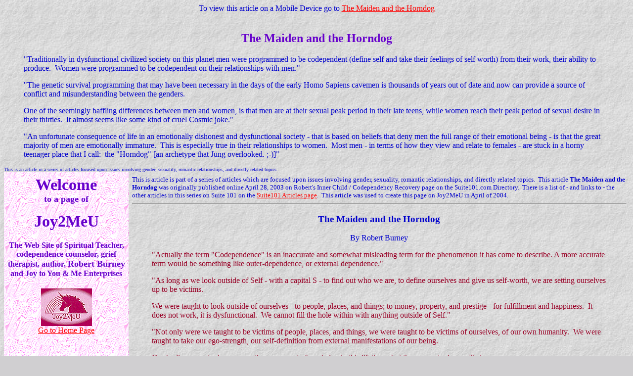

--- FILE ---
content_type: text/html
request_url: https://www.joy2meu.com/maiden_horndog.html
body_size: 7516
content:
<!DOCTYPE doctype PUBLIC "-//w3c//dtd html 4.0 transitional//en">
<html>
<head>
        
  <meta http-equiv="Content-Type"
 content="text/html; charset=iso-8859-1">
        
  <meta name="GENERATOR"
 content="Mozilla/4.77C-CCK-MCD {C-UDP; EBM-APPLE} (Macintosh; U; PPC) [Netscape]">
        
  <meta name="Author"
 content="Codependency Therapist, Inner Child Healing  pioneer, Spiritual Teacher Robert Burney">
        
  <meta name="KeyWords"
 content="Masculine Feminine, male female, man woman, men women, gender, romantic relationships, sexual relationship, sex, sexuality, dysfunctional society, intimate emotions emotional honesty intimacy honest codependent, codependence counselor, codependency therapist, inner child emotional healing, internal boundaries child within, childhood trauma programming, Maiden archetype, immature men">
        
  <meta name="Description"
 content="An article that is focused on the genetic racial programming that creates the Maiden archetype in women, and the horny teenage perspective that emotionally immature men have towards women.">
  <title>The Maiden and the Horndog</title>
   
</head>
  <body text="#0000cc" bgcolor="#d0cfd1" link="#ff0000" vlink="#c20098"
 alink="#330066" background="x23_gray">
    
<center>  To view this article on a Mobile Device go to <a
 href="http://www.healthyromanticrelationships.com/Related-Articles/the-maiden-and-the-horndog"
 target="_blank">The Maiden and the Horndog</a> </center>
 <br>
 
<center></center>
  
<center> 
<h2><font color="#6600cc">The Maiden and the Horndog</font></h2>
 </center>
    
<blockquote>"Traditionally in dysfunctional civilized society on this planet
 men were programmed to be codependent (define self and take their feelings
 of self worth) from their work, their ability to produce.&nbsp; Women were
 programmed to be codependent on their relationships with men."    
  <p>"The genetic survival programming that may have been necessary in the
 days of the early Homo Sapiens cavemen is thousands of years out of date
and now can provide a source of conflict and misunderstanding between the
genders.    </p>
   
  <p>One of the seemingly baffling differences between men and women, is
that men are at their sexual peak period in their late teens, while women
reach their peak period of sexual desire in their thirties.&nbsp; It almost
seems like some kind of cruel Cosmic joke." </p>
   
  <p>"An unfortunate consequence of life in an emotionally dishonest and
dysfunctional society - that is based on beliefs that deny men the full range
of their emotional being - is that the great majority of men are emotionally
immature.&nbsp; This is especially true in their relationships to women.&nbsp;
Most men - in terms of how they view and relate to females - are stuck in
a horny teenager place that I call:&nbsp; the "Horndog" [an archetype that
Jung overlooked. ;-)]"</p>
 </blockquote>
  <font size="-2">This is an article in a series of articles <font
 color="#0000cc">focused upon</font> issues involving gender, sexuality, romantic
relationships, and directly related topics.</font>  
<table border="0" cellspacing="0" cellpadding="7" width="100%">
  <tbody>
     <tr valign="top">
  <td width="20%" background="Marble.gif">        
      <center><b><font color="#6600cc"><font size="+3">Welcome</font></font></b>
       <br>
       <b><font color="#6600cc"><font size="+1">to a page of</font></font></b>
       
      <p><b><font color="#6600cc"><font size="+3">Joy2MeU</font></font></b></p>
       </center>
          
      <center>        
      <h4> <font color="#6600cc">The Web Site of Spiritual Teacher, codependence 
counselor, grief therapist, author, <font size="+1">Robert Burney</font> and
Joy to You &amp; Me Enterprises</font></h4>
       </center>
          
      <center><a href="index.html"><img src="Joy-Logo-1.gif"
 alt="Logo of Joy2Meu Web Site." hspace="7" border="0" height="76"
 width="103">
       </a> <br>
       <a href="index.html">Go to Home Page</a> <br>
 &nbsp; <br>
 &nbsp;        
      <p><font size="-1">&nbsp;</font><a href="Siteindex.htm">Site index page</a><a
 href="Siteindex.htm"><img src="x-3.gif"
 alt="Sacred Spiral with tail pointing to right signifying 'going toward.'"
 hspace="2" border="0" height="17" width="19" align="texttop">
       </a></p>
       </center>
          
      <p><br>
  </p>
       
      <center>        
      <h4> <font color="#6600cc">Robert is the author of the Joyously inspirational
 book</font></h4>
       </center>
          
      <center><b><font color="#990026"><font size="+1">Codependence:</font></font></b>
       <br>
       <b><font color="#990026"><font size="+1">The Dance of Wounded Souls</font></font></b>
       <br>
       <a href="joy_22.htm"><img src="Coversm-1.gif"
 alt="Joyously inspirational Spiritual book - Codependence: The Dance of Wounded Souls"
 border="0" height="164" width="107">
       </a> <br>
       <font size="-2"><a href="joy_22.htm">book ordering info</a></font>
      <br>
 &nbsp;        
      <p><img src="joy2meu3d.gif"
 alt="3D image of Joy2MeU Web Site of Spiritual Teacher, codependence therapist Robert Burney"
 vspace="77" border="0" height="26" width="80">
       </p>
       </center>
  </td>
   <td><font size="-1">This is article is part of a series of articles which
 are focused upon issues involving gender, sexuality, romantic relationships,
 and directly related topics.&nbsp; This article <b>The Maiden and the Horndog</b>
 was originally published online April 28, 2003 on Robert's Inner Child / 
Codependency Recovery page on the Suite101.com Directory.&nbsp; There is
a list of - and links to - the other articles in this series on Suite 101
on the<font color="#0000cc"> <a href="suite101_articles.htm">Suite101 Articles
page</a>.</font>&nbsp; This article was used to create this page on Joy2MeU
in April of 2004.</font>        
      <center>        
      <hr width="100%"></center>
          
      <center>        
      <h3> The Maiden and the Horndog</h3>
       </center>
          
      <center>By Robert Burney</center>
          
      <blockquote><font color="#990026">"Actually the term "Codependence" 
is an inaccurate and somewhat misleading term for the phenomenon it has come
 to describe. A more accurate term would be something like outer-dependence,
 or external dependence."</font>          
        <p><font color="#990026">"As long as we look outside of Self - with 
a capital S - to find out who we are, to define ourselves and give us self-worth,
 we are setting ourselves up to be victims.</font> </p>
         
        <p><font color="#990026">We were taught to look outside of ourselves 
- to people, places, and things; to money, property, and prestige - for fulfillment
 and happiness.&nbsp; It does not work, it is dysfunctional.&nbsp; We cannot
 fill the hole within with anything outside of Self."</font> </p>
         
        <p><font color="#990026">"Not only were we taught to be victims of 
people, places, and things, we were taught to be victims of ourselves, of 
our own humanity.&nbsp; We were taught to take our ego-strength, our self-definition
 from external manifestations of our being.</font> </p>
         
        <p><font color="#990026">Our bodies are not who we are - they are 
a part of our being in this lifetime - but they are not who we Truly are.</font>
         </p>
         
        <p><font color="#990026">Looks deteriorate, talent dissipates, intelligence
 erodes.&nbsp; If we define ourselves by these external manifestations, then 
we will be victimized by the power we give them.&nbsp; We will hate ourself 
for being human and aging.</font> </p>
         
        <p><font color="#990026">Looks, talent, intelligence - external manifestations
 of our being are gifts to be celebrated.&nbsp; They are <i>temporary</i>
gifts.&nbsp; They are not our total being.&nbsp; They do not define us or
dictate if we have worth.""</font> </p>
         
        <center><font color="#990026">(All quotes in this color are from Codependence:
The Dance of Wounded Souls)</font></center>
            
        <p>In my book, I explain the evolution of the term Codependence from 
a word coined to describe the significant others of alcoholics (co-alcoholic)
 to a term which I use to describe the dysfunction in the human condition
as we have inherited it.&nbsp;&nbsp; A codependent defines him or her self
- and takes their feelings of self worth - from outer or external conditions
 / circumstances / manifestations.&nbsp; </p>
         
        <p>I believe that we all have inherent worth because we are Spiritual 
Beings having a human experience - we are children of God/Goddess, part of 
The Great Spirit, emanations of The Source Energy - not because of any temporary
 outer conditions or external manifestations.&nbsp; When we focus on external
 sources - as we were programmed to do in childhood - to determine our worth
 we are worshipping false gods (to use Western terminology), we are too attached 
to the Illusion (in Eastern terms.) </p>
         
        <p>Traditionally in dysfunctional civilized society on this planet 
men were programmed to be codependent (define self and take their feelings
 of self worth) from their work, their ability to produce.&nbsp; Women were
 programmed to be codependent on their relationships with men.&nbsp; (The
Feminist Movement changed this somewhat in recent history - but in some areas
that effect was negative.&nbsp; I will address this in a later article in
this series.) </p>
         
        <p>The bloated stereotypes of masculine and feminine that the quote 
from my book in last month's article mentioned - like all stereotypes - started
 with a grain of Truth that got twisted and distorted by the planetary conditions
 that dictated human evolution on the planet. </p>
         
        <p>Besides all of the ways we are set up to have unhealthy relationships
 with our self by the dysfunctional cultures and role models we grew up with 
- we are also set up by our genetic species programming.&nbsp; The genetic 
survival programming that may have been necessary in the days of the early 
Homo Sapiens cavemen is thousands of years out of date and now can provide 
a source of conflict and misunderstanding between the genders. </p>
         
        <p>One of the seemingly baffling differences between men and women, 
is that men are at their sexual peak period in their late teens, while women
 reach their peak period of sexual desire in their thirties.&nbsp; It almost
 seems like some kind of cruel Cosmic joke. </p>
         
        <p>In order to find any perspective where this can somehow make some 
sense, it is important to look at historical context - both recent and ancient.&nbsp;
 Just as it is helpful in understanding how vital the inner child healing
process is, to realize that we are only a generation or two removed from
treating children like property, so too it is important to realize that teenagers 
did not exist as a subculture in society until recently.&nbsp; Until only 
a few generations ago teenagers of 14, 15, and 16 were married and on their 
own as young adults.&nbsp; The addition of the teenage years to the period 
of childhood rather than adulthood is a very recent phenomena in society.&nbsp; 
These years of raging hormones (and resultant emotional volatility) with no
acceptable outlet has added new emotional trauma to the process of growing 
up.&nbsp; </p>
         
        <p>In terms of ancient times, in order for the human race to survive 
in a hostile environment where living past the age of 30 was considered quite
 old, it was necessary to propagate the race as quickly as possible - be
fruitful and multiply.&nbsp; One of Mother Natures ways of ensuring that
this would happen was to give teenage males of the species a very strong
sex drive that was aroused by the female body - most any female body - rather
than to primarily seek strong emotional attachment to one female.&nbsp; This
was necessary because the high mortality rate - both through death in childbirth
of females and death through various means of both men and women - created
a need to take on new and/or additional mates very soon to insure survival.&nbsp;
It was necessary that the men be willing to copulate with (and thus also
agree to protect and provide for) whomever needed a mate.&nbsp; </p>
         
        <p>Early homo sapiens were forced to live together in close knit communities
- and conform to community standards to remain a part of those communities.&nbsp;
Thus the cultural proscription that a man would provide for a woman he impregnated
was broken only at risk of expulsion and severe risk to survival.&nbsp; The
perspective of teenagers as children rather than adults in some ways absolves
teenage males of responsibility for their sexual behavior. </p>
         
        <p>It was necessary for women on the other hand, to have as many children
as they could in their healthiest childbearing years, to insure survival
of the species.&nbsp; Therefore, it was more important for teenage women
to be driven by their instincts to give birth rather than by sexual desire
itself.&nbsp; In order to try to ensure protection and sustenance for themselves
and their children during the vulnerable times of pregnancy and after childbirth
women were programmed to desire to bond with one man to produce children
and then to protect and provide for her and her children.&nbsp; Women were
capable of, and did, hunt and provide protection for the clan during the
times that they were not physically vulnerable due to pregnancy, childbirth,
and early child rearing - it was during those months of vulnerability in
a harsh environment that women needed a protector and provider. </p>
         
        <p>This genetic survival programming is the source of the Maiden archetype
in women.&nbsp; The Maiden is the romantic teenager whose instincts are to
settle on one man and start having children - which manifests as daydreams
 that "her Prince will come."&nbsp; This Maiden is one level of the romantic
 within. </p>
         
        <p>This genetic human programming can set up a woman to keep a man 
around for the illusion of having a male protector and supporter.&nbsp; I 
have worked with many women who not only did not need to be protected and 
supported by a man, but they in fact were providing the bulk of the support 
for the man.&nbsp; In the inner work the "maiden within" is the part of themselves
 that women can set a boundary with so that they do not unconsciously buy
into the set up of believing that they have to have a man in their life to
be OK.&nbsp; That certainly doesn't mean that there is anything wrong with
having a relationship with a man or that the Prince isn't going to show up
(he will definitely have issues to work through however.)&nbsp; The point
is to be conscious about our choices.&nbsp; If we are reacting unconsciously
to subconscious or genetic programming then we are giving power away and
not owning our choices.          </p>
         
        <p>Men in modern day society are trained to be emotionally dishonest 
- get the message that it is not "manly" to be emotionally vulnerable - and
 that their worth and definition comes from what they do.&nbsp; This sets
men and women up to have completely different priorities in regard to relationships.&nbsp;
 In a dysfunctional society a man can be a lousy husband and father - can
be a really unpleasant and nasty human being - and still be considered successful 
and worthy of admiration if he is a success in the realm of money, property 
and prestige. </p>
         
        <p>An unfortunate consequence of life in an emotionally dishonest 
and dysfunctional society - that is based on beliefs that deny men the full 
range of their emotional being - is that the great majority of men are emotionally 
immature.&nbsp; This is especially true in their relationships to women.&nbsp; 
Most men - in terms of how they view and relate to females - are stuck in 
a horny teenager place that I call:&nbsp; the "Horndog" [an archetype that 
Jung overlooked. ;-)] </p>
         
        <p>It is very important for men to start being able to set boundaries 
with the "Horndog", with the horny teenager inside them.&nbsp; In order to 
have a chance for healthy relationship and emotional intimacy it is vital 
to stop letting the horny teenager be in control of our choices in romantic
 relationships (this is just as true for same sex relationships as heterosexual
 ones) or influence how we relate with women in general.&nbsp; This horny
teenager within is not bad or wrong or shameful - it is a normal, natural
result of growing up in the dysfunctional societies we grew up in.&nbsp;
What is dysfunctional, and can sometimes lead to behavior to be ashamed of,
is to allow that immature version of male animal lust to run the show.&nbsp;
In order to be a mature, adult - a Real Man - it is vital to be conscious
and emotionally honest enough to not allow the attitudes we developed as
horny teenagers to dictate how we treat women today.</p>
       </blockquote>
          
      <center><img src="heart-1*.gif"
 alt="Hearts with arrow through them symbolizing both love and heartbreak."
 border="0" height="27" width="40">
  <br>
       <a href="Codependence3.htm">The evolution of the term "Codependence"</a>
 contains an excerpt from Codependence: The Dance of Wounded Souls explaining
 the evolution from co-alcoholic to the present day meaning of the term codependence.
       <br>
 Next article in this series on this site:&nbsp; <a
 href="gender_roles.html">Old tapes / traditional beliefs and gender roles 
for men and women</a></center>
  </td>
  </tr>
     
  </tbody> 
</table>
    
<center><b><font color="#6600cc">Abundant Spirituality + codependence recovery
 + inner child healing + Love = Joy2MeU<a href="index.html"><img
 src="zsm-1.gif"
 alt="Logo of Joy to You &amp; Me Enterprises, publisher of Codependence: The Dance of Wounded Souls"
 hspace="3" border="1" height="19" width="32" align="middle">
 </a></font></b><a href="index.html"> Joy2MeU Home Page</a>  
<p><a href="New.htm"
 title="Announcements about latest additions to, and news of, Joy2MeU">New
 page</a><a href="New.htm"
 title="Announcements about latest additions to, and news of, Joy2MeU"><img
 src="x-5.gif"
 alt="Sacred Spiral with tail pointing to right signifying 'going toward.'"
 hspace="14" border="0" height="17" width="19" align="texttop">
 </a><font color="#0000cc"><a href="Siteindex.htm"
 title="The index with links to almost all of the pages of Joy2MeU web site">Site
 Index</a><a href="Siteindex.htm"
 title="The index with links to almost all of the pages of Joy2MeU web site"><img
 src="x-5.gif"
 alt="Sacred Spiral with tail pointing to right signifying 'going toward.'"
 hspace="14" border="0" height="17" width="19" align="texttop">
 </a></font><a href="Codependence1.html"
 title="Codependence is about having a dysfunctional relationship with self">Codependence
 Pages</a><a href="Codependence1.html"
 title="Codependence is about having a dysfunctional relationship with self"><img
 src="x-5.gif"
 alt="Sacred Spiral with tail pointing to right signifying 'going toward.'"
 hspace="14" border="0" height="17" width="19" align="texttop">
 </a><a href="Innerchildhealing.html"
 title="Healing the wounded child within to gain freedom, serenity, empowerment">Inner
 Child Healing Pages</a> </p>
 
<p><font color="#0000cc"><a href="Spiritual.htm"
 title="Transcendent Spiritual Beings having a human experience">Spiritual
 Belief System Pages</a><a href="Spiritual.htm"
 title="Transcendent Spiritual Beings having a human experience"><img
 src="x-5.gif"
 alt="Sacred Spiral with tail pointing to right signifying 'going toward.'"
 hspace="14" border="0" height="17" width="19" align="texttop">
 </a></font><a href="Metaphysical.html"
 title="The human condition is not the result of flaws in human nature">Metaphysical
 Pages</a><a href="Metaphysical.html"
 title="The human condition is not the result of flaws in human nature"><img
 src="x-5.gif"
 alt="Sacred Spiral with tail pointing to right signifying 'going toward.'"
 hspace="14" border="0" height="17" width="19" align="texttop">
 </a><a href="Alcoholism.html"
 title="Alcoholics Anonymous spread a revolutionary idea, traditionally considered heresy">Alcoholism
 Pages</a> </p>
 
<p><font color="#0000cc"><a href="Topics.html"
 title="I believe in sharing my experience, strength, and hope">Miscellaneous
 Topics Pages</a><a href="Topics.html"
 title="I believe in sharing my experience, strength, and hope"><img
 src="x-5.gif"
 alt="Sacred Spiral with tail pointing to right signifying 'going toward.'"
 hspace="14" border="0" height="17" width="19" align="texttop">
 </a></font><a href="Relationship.html"
 title="We were set up to feel like failures in romantic relationships">Romantic
 Relationships Pages</a><a href="Relationship.html"
 title="We were set up to feel like failures in romantic relationships"><img
 src="x-5.gif"
 alt="Sacred Spiral with tail pointing to right signifying 'going toward.'"
 hspace="14" border="0" height="17" width="19" align="texttop">
 </a><a href="Information.html"
 title="Pages that offer more information than content">Information Pages</a></p>
 </center>
    
<div align="right"><font size="-1"><a href="mailto:Robert@Joy2MeU.com">Contact
 Robert</a></font><a href="mailto:Robert@Joy2MeU.com"><img
 src="zsm-1.gif"
 alt="Logo of Joy to You &amp; Me Enterprises, publisher of Codependence: The Dance of Wounded Souls"
 border="1" height="19" width="32" align="middle">
 </a> <br>
 <font size="-2"><a href="Privacy.htm" target="_blank">Privacy Statement</a></font></div>
    
<center>  
<hr width="100%"> <br>
 <font size="-1">Codependence: The Dance of Wounded Souls by Robert Burney
 is copyright 1995.&nbsp; Material on Joy2MeU web site (except where otherwise
 noted) is copyright 1996 thru 2015 by Robert Burney&nbsp; PO Box 98 Fallbrook 
CA 92088.</font></center>
    
<p><b><font size="-1">The Maiden and the Horndog</font></b><font
 size="-1"> was originally published online April 28, 2003 on Robert's Inner 
Child / Codependency Recovery page on the Suite101.com Directory.&nbsp; There
is a list of - and links to - the other articles in this series on Suite
101 on the<font color="#0000cc"> <a href="suite101_articles.htm">Suite101
Articles page</a>.</font></font>  <br>
 &nbsp; <br>
 &nbsp; </p>
 
<p><!-- Begin Web-Stat code --> 
<script language="JavaScript"><!-- hide script from old browsers 
  function stopError(){return true;}
  window.onerror = stopError;var i=0;
  document.write('<a href="http://www.web-stat.com" target="new">');
  document.write('<img src="http://www.web-stat.com/ENGLISH/CGI-BIN/fastcount6.cgi?')
  document.write('joy2meu,'+parent.document.referrer);
  if (window.screen){document.write(','+screen.width+'x'+screen.height);
  document.write(','+screen.colorDepth);}
  document.write('" onError="alternate();" onAbort="alternate();" name="counter"')
  document.write('border=0 alt="web-stat.com : counter and tracker"></a>') 
  function alternate(){i++;if(i==1){
  document.counter.src="http://www.bitwaves.com/img.gif";
  }else{document.counter.onError = stopError;}}
  // finished hiding script --></script>
 
<noscript><a href="http://www.web-stat.com" target="new"><img SRC="fastcount6.cgi" 
ALT="web-stat.com : counter and tracker" BORDER=0 ></a></noscript>
 <!-- End Web-Stat code --> </p>
 <br>
 
</body>
</html>
